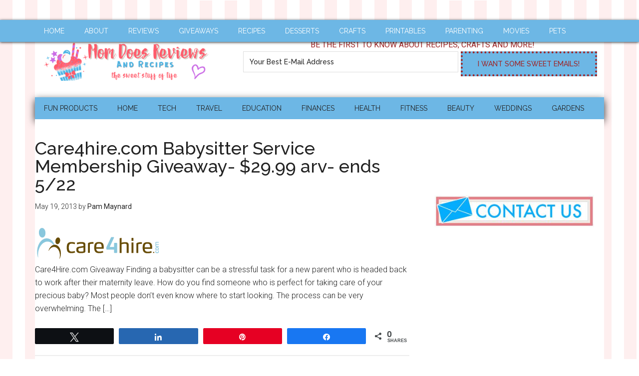

--- FILE ---
content_type: text/html; charset=UTF-8
request_url: https://www.momdoesreviews.com/tag/care4hire/
body_size: 17335
content:
<!DOCTYPE html>
<html lang="en-US">
<head >
<meta charset="UTF-8" />
<meta name="viewport" content="width=device-width, initial-scale=1" />
<script data-no-optimize="1" data-cfasync="false">!function(){"use strict";const t={adt_ei:{identityApiKey:"plainText",source:"url",type:"plaintext",priority:1},adt_eih:{identityApiKey:"sha256",source:"urlh",type:"hashed",priority:2},sh_kit:{identityApiKey:"sha256",source:"urlhck",type:"hashed",priority:3}},e=Object.keys(t);function i(t){return function(t){const e=t.match(/((?=([a-z0-9._!#$%+^&*()[\]<>-]+))\2@[a-z0-9._-]+\.[a-z0-9._-]+)/gi);return e?e[0]:""}(function(t){return t.replace(/\s/g,"")}(t.toLowerCase()))}!async function(){const n=new URL(window.location.href),o=n.searchParams;let a=null;const r=Object.entries(t).sort(([,t],[,e])=>t.priority-e.priority).map(([t])=>t);for(const e of r){const n=o.get(e),r=t[e];if(!n||!r)continue;const c=decodeURIComponent(n),d="plaintext"===r.type&&i(c),s="hashed"===r.type&&c;if(d||s){a={value:c,config:r};break}}if(a){const{value:t,config:e}=a;window.adthrive=window.adthrive||{},window.adthrive.cmd=window.adthrive.cmd||[],window.adthrive.cmd.push(function(){window.adthrive.identityApi({source:e.source,[e.identityApiKey]:t},({success:i,data:n})=>{i?window.adthrive.log("info","Plugin","detectEmails",`Identity API called with ${e.type} email: ${t}`,n):window.adthrive.log("warning","Plugin","detectEmails",`Failed to call Identity API with ${e.type} email: ${t}`,n)})})}!function(t,e){const i=new URL(e);t.forEach(t=>i.searchParams.delete(t)),history.replaceState(null,"",i.toString())}(e,n)}()}();
</script><meta name='robots' content='index, follow, max-image-preview:large, max-snippet:-1, max-video-preview:-1' />

<script data-no-optimize="1" data-cfasync="false">
(function(w, d) {
	w.adthrive = w.adthrive || {};
	w.adthrive.cmd = w.adthrive.cmd || [];
	w.adthrive.plugin = 'adthrive-ads-3.10.0';
	w.adthrive.host = 'ads.adthrive.com';
	w.adthrive.integration = 'plugin';

	var commitParam = (w.adthriveCLS && w.adthriveCLS.bucket !== 'prod' && w.adthriveCLS.branch) ? '&commit=' + w.adthriveCLS.branch : '';

	var s = d.createElement('script');
	s.async = true;
	s.referrerpolicy='no-referrer-when-downgrade';
	s.src = 'https://' + w.adthrive.host + '/sites/5ca3afd086e13e35ac9b2de4/ads.min.js?referrer=' + w.encodeURIComponent(w.location.href) + commitParam + '&cb=' + (Math.floor(Math.random() * 100) + 1) + '';
	var n = d.getElementsByTagName('script')[0];
	n.parentNode.insertBefore(s, n);
})(window, document);
</script>
<link rel="dns-prefetch" href="https://ads.adthrive.com/"><link rel="preconnect" href="https://ads.adthrive.com/"><link rel="preconnect" href="https://ads.adthrive.com/" crossorigin>
<!-- Social Warfare v4.5.6 https://warfareplugins.com - BEGINNING OF OUTPUT -->
<style>
	@font-face {
		font-family: "sw-icon-font";
		src:url("https://www.momdoesreviews.com/wp-content/plugins/social-warfare/assets/fonts/sw-icon-font.eot?ver=4.5.6");
		src:url("https://www.momdoesreviews.com/wp-content/plugins/social-warfare/assets/fonts/sw-icon-font.eot?ver=4.5.6#iefix") format("embedded-opentype"),
		url("https://www.momdoesreviews.com/wp-content/plugins/social-warfare/assets/fonts/sw-icon-font.woff?ver=4.5.6") format("woff"),
		url("https://www.momdoesreviews.com/wp-content/plugins/social-warfare/assets/fonts/sw-icon-font.ttf?ver=4.5.6") format("truetype"),
		url("https://www.momdoesreviews.com/wp-content/plugins/social-warfare/assets/fonts/sw-icon-font.svg?ver=4.5.6#1445203416") format("svg");
		font-weight: normal;
		font-style: normal;
		font-display:block;
	}
</style>
<!-- Social Warfare v4.5.6 https://warfareplugins.com - END OF OUTPUT -->


	<!-- This site is optimized with the Yoast SEO plugin v20.5 - https://yoast.com/wordpress/plugins/seo/ -->
	<title>care4hire Archives - Mom Does Reviews</title>
	<link rel="canonical" href="https://www.momdoesreviews.com/tag/care4hire/" />
	<script type="application/ld+json" class="yoast-schema-graph">{"@context":"https://schema.org","@graph":[{"@type":"CollectionPage","@id":"https://www.momdoesreviews.com/tag/care4hire/","url":"https://www.momdoesreviews.com/tag/care4hire/","name":"care4hire Archives - Mom Does Reviews","isPartOf":{"@id":"https://www.momdoesreviews.com/#website"},"primaryImageOfPage":{"@id":"https://www.momdoesreviews.com/tag/care4hire/#primaryimage"},"image":{"@id":"https://www.momdoesreviews.com/tag/care4hire/#primaryimage"},"thumbnailUrl":"https://www.momdoesreviews.com/wp-content/uploads/2013/05/care4hire.gif","breadcrumb":{"@id":"https://www.momdoesreviews.com/tag/care4hire/#breadcrumb"},"inLanguage":"en-US"},{"@type":"ImageObject","inLanguage":"en-US","@id":"https://www.momdoesreviews.com/tag/care4hire/#primaryimage","url":"https://www.momdoesreviews.com/wp-content/uploads/2013/05/care4hire.gif","contentUrl":"https://www.momdoesreviews.com/wp-content/uploads/2013/05/care4hire.gif","width":250,"height":65},{"@type":"BreadcrumbList","@id":"https://www.momdoesreviews.com/tag/care4hire/#breadcrumb","itemListElement":[{"@type":"ListItem","position":1,"name":"Home","item":"https://www.momdoesreviews.com/"},{"@type":"ListItem","position":2,"name":"care4hire"}]},{"@type":"WebSite","@id":"https://www.momdoesreviews.com/#website","url":"https://www.momdoesreviews.com/","name":"Mom Does Reviews","description":"The Sweet Stuff of Life","potentialAction":[{"@type":"SearchAction","target":{"@type":"EntryPoint","urlTemplate":"https://www.momdoesreviews.com/?s={search_term_string}"},"query-input":"required name=search_term_string"}],"inLanguage":"en-US"}]}</script>
	<!-- / Yoast SEO plugin. -->


<link rel='dns-prefetch' href='//fonts.googleapis.com' />
<link rel='dns-prefetch' href='//s.w.org' />
<link rel="alternate" type="application/rss+xml" title="Mom Does Reviews &raquo; Feed" href="https://www.momdoesreviews.com/feed/" />
<link rel="alternate" type="application/rss+xml" title="Mom Does Reviews &raquo; Comments Feed" href="https://www.momdoesreviews.com/comments/feed/" />
<link rel="alternate" type="application/rss+xml" title="Mom Does Reviews &raquo; care4hire Tag Feed" href="https://www.momdoesreviews.com/tag/care4hire/feed/" />
<script type="text/javascript">
window._wpemojiSettings = {"baseUrl":"https:\/\/s.w.org\/images\/core\/emoji\/14.0.0\/72x72\/","ext":".png","svgUrl":"https:\/\/s.w.org\/images\/core\/emoji\/14.0.0\/svg\/","svgExt":".svg","source":{"concatemoji":"https:\/\/www.momdoesreviews.com\/wp-includes\/js\/wp-emoji-release.min.js?ver=feb65567f8e00206ea76db8ccb47891b"}};
/*! This file is auto-generated */
!function(e,a,t){var n,r,o,i=a.createElement("canvas"),p=i.getContext&&i.getContext("2d");function s(e,t){var a=String.fromCharCode,e=(p.clearRect(0,0,i.width,i.height),p.fillText(a.apply(this,e),0,0),i.toDataURL());return p.clearRect(0,0,i.width,i.height),p.fillText(a.apply(this,t),0,0),e===i.toDataURL()}function c(e){var t=a.createElement("script");t.src=e,t.defer=t.type="text/javascript",a.getElementsByTagName("head")[0].appendChild(t)}for(o=Array("flag","emoji"),t.supports={everything:!0,everythingExceptFlag:!0},r=0;r<o.length;r++)t.supports[o[r]]=function(e){if(!p||!p.fillText)return!1;switch(p.textBaseline="top",p.font="600 32px Arial",e){case"flag":return s([127987,65039,8205,9895,65039],[127987,65039,8203,9895,65039])?!1:!s([55356,56826,55356,56819],[55356,56826,8203,55356,56819])&&!s([55356,57332,56128,56423,56128,56418,56128,56421,56128,56430,56128,56423,56128,56447],[55356,57332,8203,56128,56423,8203,56128,56418,8203,56128,56421,8203,56128,56430,8203,56128,56423,8203,56128,56447]);case"emoji":return!s([129777,127995,8205,129778,127999],[129777,127995,8203,129778,127999])}return!1}(o[r]),t.supports.everything=t.supports.everything&&t.supports[o[r]],"flag"!==o[r]&&(t.supports.everythingExceptFlag=t.supports.everythingExceptFlag&&t.supports[o[r]]);t.supports.everythingExceptFlag=t.supports.everythingExceptFlag&&!t.supports.flag,t.DOMReady=!1,t.readyCallback=function(){t.DOMReady=!0},t.supports.everything||(n=function(){t.readyCallback()},a.addEventListener?(a.addEventListener("DOMContentLoaded",n,!1),e.addEventListener("load",n,!1)):(e.attachEvent("onload",n),a.attachEvent("onreadystatechange",function(){"complete"===a.readyState&&t.readyCallback()})),(e=t.source||{}).concatemoji?c(e.concatemoji):e.wpemoji&&e.twemoji&&(c(e.twemoji),c(e.wpemoji)))}(window,document,window._wpemojiSettings);
</script>
<style type="text/css">
img.wp-smiley,
img.emoji {
	display: inline !important;
	border: none !important;
	box-shadow: none !important;
	height: 1em !important;
	width: 1em !important;
	margin: 0 0.07em !important;
	vertical-align: -0.1em !important;
	background: none !important;
	padding: 0 !important;
}
</style>
	<link rel='stylesheet' id='social-warfare-block-css-css'  href='https://www.momdoesreviews.com/wp-content/plugins/social-warfare/assets/js/post-editor/dist/blocks.style.build.css?ver=feb65567f8e00206ea76db8ccb47891b' type='text/css' media='all' />
<link rel='stylesheet' id='magazine-pro-theme-css'  href='https://www.momdoesreviews.com/wp-content/themes/magazine-pro/style.css?ver=3.0.1' type='text/css' media='all' />
<link rel='stylesheet' id='wp-block-library-css'  href='https://www.momdoesreviews.com/wp-includes/css/dist/block-library/style.min.css?ver=feb65567f8e00206ea76db8ccb47891b' type='text/css' media='all' />
<style id='global-styles-inline-css' type='text/css'>
body{--wp--preset--color--black: #000000;--wp--preset--color--cyan-bluish-gray: #abb8c3;--wp--preset--color--white: #ffffff;--wp--preset--color--pale-pink: #f78da7;--wp--preset--color--vivid-red: #cf2e2e;--wp--preset--color--luminous-vivid-orange: #ff6900;--wp--preset--color--luminous-vivid-amber: #fcb900;--wp--preset--color--light-green-cyan: #7bdcb5;--wp--preset--color--vivid-green-cyan: #00d084;--wp--preset--color--pale-cyan-blue: #8ed1fc;--wp--preset--color--vivid-cyan-blue: #0693e3;--wp--preset--color--vivid-purple: #9b51e0;--wp--preset--gradient--vivid-cyan-blue-to-vivid-purple: linear-gradient(135deg,rgba(6,147,227,1) 0%,rgb(155,81,224) 100%);--wp--preset--gradient--light-green-cyan-to-vivid-green-cyan: linear-gradient(135deg,rgb(122,220,180) 0%,rgb(0,208,130) 100%);--wp--preset--gradient--luminous-vivid-amber-to-luminous-vivid-orange: linear-gradient(135deg,rgba(252,185,0,1) 0%,rgba(255,105,0,1) 100%);--wp--preset--gradient--luminous-vivid-orange-to-vivid-red: linear-gradient(135deg,rgba(255,105,0,1) 0%,rgb(207,46,46) 100%);--wp--preset--gradient--very-light-gray-to-cyan-bluish-gray: linear-gradient(135deg,rgb(238,238,238) 0%,rgb(169,184,195) 100%);--wp--preset--gradient--cool-to-warm-spectrum: linear-gradient(135deg,rgb(74,234,220) 0%,rgb(151,120,209) 20%,rgb(207,42,186) 40%,rgb(238,44,130) 60%,rgb(251,105,98) 80%,rgb(254,248,76) 100%);--wp--preset--gradient--blush-light-purple: linear-gradient(135deg,rgb(255,206,236) 0%,rgb(152,150,240) 100%);--wp--preset--gradient--blush-bordeaux: linear-gradient(135deg,rgb(254,205,165) 0%,rgb(254,45,45) 50%,rgb(107,0,62) 100%);--wp--preset--gradient--luminous-dusk: linear-gradient(135deg,rgb(255,203,112) 0%,rgb(199,81,192) 50%,rgb(65,88,208) 100%);--wp--preset--gradient--pale-ocean: linear-gradient(135deg,rgb(255,245,203) 0%,rgb(182,227,212) 50%,rgb(51,167,181) 100%);--wp--preset--gradient--electric-grass: linear-gradient(135deg,rgb(202,248,128) 0%,rgb(113,206,126) 100%);--wp--preset--gradient--midnight: linear-gradient(135deg,rgb(2,3,129) 0%,rgb(40,116,252) 100%);--wp--preset--duotone--dark-grayscale: url('#wp-duotone-dark-grayscale');--wp--preset--duotone--grayscale: url('#wp-duotone-grayscale');--wp--preset--duotone--purple-yellow: url('#wp-duotone-purple-yellow');--wp--preset--duotone--blue-red: url('#wp-duotone-blue-red');--wp--preset--duotone--midnight: url('#wp-duotone-midnight');--wp--preset--duotone--magenta-yellow: url('#wp-duotone-magenta-yellow');--wp--preset--duotone--purple-green: url('#wp-duotone-purple-green');--wp--preset--duotone--blue-orange: url('#wp-duotone-blue-orange');--wp--preset--font-size--small: 13px;--wp--preset--font-size--medium: 20px;--wp--preset--font-size--large: 36px;--wp--preset--font-size--x-large: 42px;}.has-black-color{color: var(--wp--preset--color--black) !important;}.has-cyan-bluish-gray-color{color: var(--wp--preset--color--cyan-bluish-gray) !important;}.has-white-color{color: var(--wp--preset--color--white) !important;}.has-pale-pink-color{color: var(--wp--preset--color--pale-pink) !important;}.has-vivid-red-color{color: var(--wp--preset--color--vivid-red) !important;}.has-luminous-vivid-orange-color{color: var(--wp--preset--color--luminous-vivid-orange) !important;}.has-luminous-vivid-amber-color{color: var(--wp--preset--color--luminous-vivid-amber) !important;}.has-light-green-cyan-color{color: var(--wp--preset--color--light-green-cyan) !important;}.has-vivid-green-cyan-color{color: var(--wp--preset--color--vivid-green-cyan) !important;}.has-pale-cyan-blue-color{color: var(--wp--preset--color--pale-cyan-blue) !important;}.has-vivid-cyan-blue-color{color: var(--wp--preset--color--vivid-cyan-blue) !important;}.has-vivid-purple-color{color: var(--wp--preset--color--vivid-purple) !important;}.has-black-background-color{background-color: var(--wp--preset--color--black) !important;}.has-cyan-bluish-gray-background-color{background-color: var(--wp--preset--color--cyan-bluish-gray) !important;}.has-white-background-color{background-color: var(--wp--preset--color--white) !important;}.has-pale-pink-background-color{background-color: var(--wp--preset--color--pale-pink) !important;}.has-vivid-red-background-color{background-color: var(--wp--preset--color--vivid-red) !important;}.has-luminous-vivid-orange-background-color{background-color: var(--wp--preset--color--luminous-vivid-orange) !important;}.has-luminous-vivid-amber-background-color{background-color: var(--wp--preset--color--luminous-vivid-amber) !important;}.has-light-green-cyan-background-color{background-color: var(--wp--preset--color--light-green-cyan) !important;}.has-vivid-green-cyan-background-color{background-color: var(--wp--preset--color--vivid-green-cyan) !important;}.has-pale-cyan-blue-background-color{background-color: var(--wp--preset--color--pale-cyan-blue) !important;}.has-vivid-cyan-blue-background-color{background-color: var(--wp--preset--color--vivid-cyan-blue) !important;}.has-vivid-purple-background-color{background-color: var(--wp--preset--color--vivid-purple) !important;}.has-black-border-color{border-color: var(--wp--preset--color--black) !important;}.has-cyan-bluish-gray-border-color{border-color: var(--wp--preset--color--cyan-bluish-gray) !important;}.has-white-border-color{border-color: var(--wp--preset--color--white) !important;}.has-pale-pink-border-color{border-color: var(--wp--preset--color--pale-pink) !important;}.has-vivid-red-border-color{border-color: var(--wp--preset--color--vivid-red) !important;}.has-luminous-vivid-orange-border-color{border-color: var(--wp--preset--color--luminous-vivid-orange) !important;}.has-luminous-vivid-amber-border-color{border-color: var(--wp--preset--color--luminous-vivid-amber) !important;}.has-light-green-cyan-border-color{border-color: var(--wp--preset--color--light-green-cyan) !important;}.has-vivid-green-cyan-border-color{border-color: var(--wp--preset--color--vivid-green-cyan) !important;}.has-pale-cyan-blue-border-color{border-color: var(--wp--preset--color--pale-cyan-blue) !important;}.has-vivid-cyan-blue-border-color{border-color: var(--wp--preset--color--vivid-cyan-blue) !important;}.has-vivid-purple-border-color{border-color: var(--wp--preset--color--vivid-purple) !important;}.has-vivid-cyan-blue-to-vivid-purple-gradient-background{background: var(--wp--preset--gradient--vivid-cyan-blue-to-vivid-purple) !important;}.has-light-green-cyan-to-vivid-green-cyan-gradient-background{background: var(--wp--preset--gradient--light-green-cyan-to-vivid-green-cyan) !important;}.has-luminous-vivid-amber-to-luminous-vivid-orange-gradient-background{background: var(--wp--preset--gradient--luminous-vivid-amber-to-luminous-vivid-orange) !important;}.has-luminous-vivid-orange-to-vivid-red-gradient-background{background: var(--wp--preset--gradient--luminous-vivid-orange-to-vivid-red) !important;}.has-very-light-gray-to-cyan-bluish-gray-gradient-background{background: var(--wp--preset--gradient--very-light-gray-to-cyan-bluish-gray) !important;}.has-cool-to-warm-spectrum-gradient-background{background: var(--wp--preset--gradient--cool-to-warm-spectrum) !important;}.has-blush-light-purple-gradient-background{background: var(--wp--preset--gradient--blush-light-purple) !important;}.has-blush-bordeaux-gradient-background{background: var(--wp--preset--gradient--blush-bordeaux) !important;}.has-luminous-dusk-gradient-background{background: var(--wp--preset--gradient--luminous-dusk) !important;}.has-pale-ocean-gradient-background{background: var(--wp--preset--gradient--pale-ocean) !important;}.has-electric-grass-gradient-background{background: var(--wp--preset--gradient--electric-grass) !important;}.has-midnight-gradient-background{background: var(--wp--preset--gradient--midnight) !important;}.has-small-font-size{font-size: var(--wp--preset--font-size--small) !important;}.has-medium-font-size{font-size: var(--wp--preset--font-size--medium) !important;}.has-large-font-size{font-size: var(--wp--preset--font-size--large) !important;}.has-x-large-font-size{font-size: var(--wp--preset--font-size--x-large) !important;}
</style>
<link rel='stylesheet' id='social_warfare-css'  href='https://www.momdoesreviews.com/wp-content/plugins/social-warfare/assets/css/style.min.css?ver=4.5.6' type='text/css' media='all' />
<link rel='stylesheet' id='google-fonts-css'  href='//fonts.googleapis.com/css?family=Roboto%3A300%2C400%7CRaleway%3A400%2C500%2C900&#038;ver=3.0.1' type='text/css' media='all' />
<!--n2css--><!--n2js--><script type='text/javascript' src='https://www.momdoesreviews.com/wp-includes/js/jquery/jquery.min.js?ver=3.6.0' id='jquery-core-js'></script>
<script type='text/javascript' src='https://www.momdoesreviews.com/wp-includes/js/jquery/jquery-migrate.min.js?ver=3.3.2' id='jquery-migrate-js'></script>
<script type='text/javascript' src='https://www.momdoesreviews.com/wp-content/themes/magazine-pro/js/entry-date.js?ver=1.0.0' id='magazine-entry-date-js'></script>
<script type='text/javascript' src='https://www.momdoesreviews.com/wp-content/themes/magazine-pro/js/responsive-menu.js?ver=1.0.0' id='magazine-responsive-menu-js'></script>
<link rel="https://api.w.org/" href="https://www.momdoesreviews.com/wp-json/" /><link rel="alternate" type="application/json" href="https://www.momdoesreviews.com/wp-json/wp/v2/tags/2947" /><link rel="EditURI" type="application/rsd+xml" title="RSD" href="https://www.momdoesreviews.com/xmlrpc.php?rsd" />
<link rel="wlwmanifest" type="application/wlwmanifest+xml" href="https://www.momdoesreviews.com/wp-includes/wlwmanifest.xml" /> 

		<style>
			:root {
				--mv-create-radius: 0;
			}
		</style>
		

<!-- [slickstream] [[[ START Slickstream Output ]]] -->
<script>console.info(`[slickstream] Page Generated at: 1/28/2026, 1:01:25 AM EST`);</script>
<script>console.info(`[slickstream] Current timestamp: ${(new Date).toLocaleString('en-US', { timeZone: 'America/New_York' })} EST`);</script>
<!-- [slickstream] Page Boot Data: -->
<script class='slickstream-script'>
(function() {
    "slickstream";
    const win = window;
    win.$slickBoot = win.$slickBoot || {};
    win.$slickBoot.d = {"bestBy":1769581233432,"epoch":1687621175242,"siteCode":"QALCD037","services":{"engagementCacheableApiDomain":"https:\/\/c01f.app-sx.slickstream.com\/","engagementNonCacheableApiDomain":"https:\/\/c01b.app-sx.slickstream.com\/","engagementResourcesDomain":"https:\/\/c01f.app-sx.slickstream.com\/","storyCacheableApiDomain":"https:\/\/stories-sx.slickstream.com\/","storyNonCacheableApiDomain":"https:\/\/stories-sx.slickstream.com\/","storyResourcesDomain":"https:\/\/stories-sx.slickstream.com\/","websocketUri":"wss:\/\/c01b-wss.app-sx.slickstream.com\/socket?site=QALCD037"},"bootUrl":"https:\/\/c.slickstream.com\/app\/3.0.0\/boot-loader.js","appUrl":"https:\/\/c.slickstream.com\/app\/3.0.0\/app.js","adminUrl":"","allowList":["momdoesreviews.com"],"abTests":[],"wpPluginTtl":3600,"v2":{"phone":{"placeholders":[],"bootTriggerTimeout":250,"bestBy":1769581233432,"epoch":1687621175242,"siteCode":"QALCD037","services":{"engagementCacheableApiDomain":"https:\/\/c01f.app-sx.slickstream.com\/","engagementNonCacheableApiDomain":"https:\/\/c01b.app-sx.slickstream.com\/","engagementResourcesDomain":"https:\/\/c01f.app-sx.slickstream.com\/","storyCacheableApiDomain":"https:\/\/stories-sx.slickstream.com\/","storyNonCacheableApiDomain":"https:\/\/stories-sx.slickstream.com\/","storyResourcesDomain":"https:\/\/stories-sx.slickstream.com\/","websocketUri":"wss:\/\/c01b-wss.app-sx.slickstream.com\/socket?site=QALCD037"},"bootUrl":"https:\/\/c.slickstream.com\/app\/3.0.0\/boot-loader.js","appUrl":"https:\/\/c.slickstream.com\/app\/3.0.0\/app.js","adminUrl":"","allowList":["momdoesreviews.com"],"abTests":[],"wpPluginTtl":3600},"tablet":{"placeholders":[],"bootTriggerTimeout":250,"bestBy":1769581233432,"epoch":1687621175242,"siteCode":"QALCD037","services":{"engagementCacheableApiDomain":"https:\/\/c01f.app-sx.slickstream.com\/","engagementNonCacheableApiDomain":"https:\/\/c01b.app-sx.slickstream.com\/","engagementResourcesDomain":"https:\/\/c01f.app-sx.slickstream.com\/","storyCacheableApiDomain":"https:\/\/stories-sx.slickstream.com\/","storyNonCacheableApiDomain":"https:\/\/stories-sx.slickstream.com\/","storyResourcesDomain":"https:\/\/stories-sx.slickstream.com\/","websocketUri":"wss:\/\/c01b-wss.app-sx.slickstream.com\/socket?site=QALCD037"},"bootUrl":"https:\/\/c.slickstream.com\/app\/3.0.0\/boot-loader.js","appUrl":"https:\/\/c.slickstream.com\/app\/3.0.0\/app.js","adminUrl":"","allowList":["momdoesreviews.com"],"abTests":[],"wpPluginTtl":3600},"desktop":{"placeholders":[],"bootTriggerTimeout":250,"bestBy":1769581233432,"epoch":1687621175242,"siteCode":"QALCD037","services":{"engagementCacheableApiDomain":"https:\/\/c01f.app-sx.slickstream.com\/","engagementNonCacheableApiDomain":"https:\/\/c01b.app-sx.slickstream.com\/","engagementResourcesDomain":"https:\/\/c01f.app-sx.slickstream.com\/","storyCacheableApiDomain":"https:\/\/stories-sx.slickstream.com\/","storyNonCacheableApiDomain":"https:\/\/stories-sx.slickstream.com\/","storyResourcesDomain":"https:\/\/stories-sx.slickstream.com\/","websocketUri":"wss:\/\/c01b-wss.app-sx.slickstream.com\/socket?site=QALCD037"},"bootUrl":"https:\/\/c.slickstream.com\/app\/3.0.0\/boot-loader.js","appUrl":"https:\/\/c.slickstream.com\/app\/3.0.0\/app.js","adminUrl":"","allowList":["momdoesreviews.com"],"abTests":[],"wpPluginTtl":3600},"unknown":{"placeholders":[],"bootTriggerTimeout":250,"bestBy":1769581233432,"epoch":1687621175242,"siteCode":"QALCD037","services":{"engagementCacheableApiDomain":"https:\/\/c01f.app-sx.slickstream.com\/","engagementNonCacheableApiDomain":"https:\/\/c01b.app-sx.slickstream.com\/","engagementResourcesDomain":"https:\/\/c01f.app-sx.slickstream.com\/","storyCacheableApiDomain":"https:\/\/stories-sx.slickstream.com\/","storyNonCacheableApiDomain":"https:\/\/stories-sx.slickstream.com\/","storyResourcesDomain":"https:\/\/stories-sx.slickstream.com\/","websocketUri":"wss:\/\/c01b-wss.app-sx.slickstream.com\/socket?site=QALCD037"},"bootUrl":"https:\/\/c.slickstream.com\/app\/3.0.0\/boot-loader.js","appUrl":"https:\/\/c.slickstream.com\/app\/3.0.0\/app.js","adminUrl":"","allowList":["momdoesreviews.com"],"abTests":[],"wpPluginTtl":3600}}};
    win.$slickBoot.rt = 'https://app.slickstream.com';
    win.$slickBoot.s = 'plugin';
    win.$slickBoot._bd = performance.now();
})();
</script>
<!-- [slickstream] END Page Boot Data -->
<!-- [slickstream] Embed Code -->
<script id="slick-embed-code-script" class='slickstream-script'>
"use strict";(async function(t,e){var o;if(location.search.includes("no-slick")){console.log("[Slickstream] Found `no-slick` in location.search; exiting....");return}const n="3.0.0";function i(){return performance.now()}function s(t,e="GET"){return new Request(t,{cache:"no-store",method:e})}function c(t){const e=document.createElement("script");e.className="slickstream-script";e.src=t;document.head.appendChild(e)}function a(t){return t==="ask"||t==="not-required"||t==="na"?t:"na"}async function r(t,e){let o=0;try{if(!("caches"in self))return{};const n=await caches.open("slickstream-code");if(!n)return{};let s=await n.match(t);if(!s){o=i();console.info(`[Slickstream] Adding item to browser cache: ${t.url}`);await n.add(t);s=await n.match(t)}if(!s||!s.ok){if(s){await n.delete(t)}return{}}const c=s.headers.get("x-slickstream-consent");if(!c){console.info("[Slickstream] No x-slickstream-consent header found in cached response")}return{t:o,d:e?await s.blob():await s.json(),c:a(c)}}catch(t){console.log(t);return{}}}async function l(o=false){let c;let l=Object.assign(Object.assign({},window.$slickBoot||{}),{_es:i(),rt:t,ev:n,l:r});const d=t.startsWith("https://")?"":"https://";const u=`${d}${t}/d/page-boot-data?site=${e}&url=${encodeURIComponent(location.href.split("#")[0])}`;const f=s(u);if(o){const{t:t,d:e,c:o}=await r(f);if(e&&e.bestBy>=Date.now()){c=e;if(t){l._bd=t}if(o){l.c=a(o)}}}if(!c){l._bd=i();const t=await fetch(f);const e=t.headers.get("x-slickstream-consent");l.c=a(e);try{c=await t.json()}catch(t){console.error(`[Slickstream] Error parsing page-boot-data from ${f.url}: ${(t===null||t===void 0?void 0:t.message)||""}`,t);return null}}if(c){l=Object.assign(Object.assign({},l),{d:c,s:"embed"})}return l}let d=(o=window.$slickBoot)!==null&&o!==void 0?o:{};if(!(d===null||d===void 0?void 0:d.d)||d.d.bestBy<Date.now()){const t=(d===null||d===void 0?void 0:d.consentStatus)||"denied";const e=t!=="denied";const o=await l(e);if(o){window.$slickBoot=d=o}}if(!(d===null||d===void 0?void 0:d.d)){console.error("[Slickstream] Boot failed; boot data not found after fetching");return}let u=d===null||d===void 0?void 0:d.d.bootUrl;if(!u){console.error("[Slickstream] Bootloader URL not found in boot data");return}let f;let w;if((d===null||d===void 0?void 0:d.consentStatus)&&d.consentStatus!=="denied"){const t=await r(s(u),true);f=t.t;w=t.d}else{f=i();const t=await fetch(s(u));w=await t.blob()}if(w){d.bo=u=URL.createObjectURL(w);if(f){d._bf=f}}else{d._bf=i()}window.$slickBoot=d;document.dispatchEvent(new CustomEvent("slick-boot-ready"));c(u)})("https://app.slickstream.com","QALCD037");
</script>
<!-- [slickstream] END Embed Code -->
<!-- [slickstream] Page Metadata: -->
<meta property='slick:wpversion' content='3.0.1' />
<meta property="slick:wppostid" content="18766" />
<meta property="slick:featured_image" content="https://www.momdoesreviews.com/wp-content/uploads/2013/05/care4hire.gif" />
<meta property="slick:group" content="tag" />
<meta property="slick:tag" content="care4hire:care4hire" />
<script type="application/x-slickstream+json">{"@context":"https://slickstream.com","@graph":[{"@type":"Plugin","version":"3.0.1"},{"@type":"Site","name":"Mom Does Reviews","url":"https://www.momdoesreviews.com","description":"The Sweet Stuff of Life","atomUrl":"https://www.momdoesreviews.com/feed/atom/","rtl":false},{"@type":"WebPage","@id":18766,"isFront":false,"isHome":false,"isCategory":false,"isTag":true,"isSingular":false,"date":"2013-05-19T19:45:40-04:00","modified":"2013-05-23T06:42:53-04:00","title":"Care4hire.com Babysitter Service Membership Giveaway- $29.99 arv- ends 5/22","pageType":"tag","postType":"post","featured_image":"https://www.momdoesreviews.com/wp-content/uploads/2013/05/care4hire.gif","author":"Pam Maynard","tag":{"@id":2947,"slug":"care4hire","name":"care4hire"}}]}</script>
<!-- [slickstream] END Page Metadata -->
<!-- [slickstream] WP-Rocket Detection -->
<script id="slick-wp-rocket-detect-script" class='slickstream-script'>
(function() {
    const slickScripts = document.querySelectorAll('script.slickstream-script[type=rocketlazyloadscript]');
    const extScripts = document.querySelectorAll('script[type=rocketlazyloadscript][src*="app.slickstream.com"]');
    if (slickScripts.length > 0 || extScripts.length > 0) {
        console.warn('[slickstream]' + ['Slickstream scripts. This ',
        'may cause undesirable behavior, ', 'such as increased CLS scores.',' WP-Rocket is deferring one or more '].sort().join(''));
    }
})();
</script><!-- [slickstream] END WP-Rocket Detection -->
<!-- [slickstream] [[[ END Slickstream Output ]]] -->


<link rel="icon" href="https://momdoesreviews.com/wp-content/uploads/2015/01/MDR-Favicon.ico" />
<!-- Global site tag (gtag.js) - Google Analytics -->
<script async src="https://www.googletagmanager.com/gtag/js?id=UA-21679033-2"></script>
<script>
 window.dataLayer = window.dataLayer || [];
 function gtag(){dataLayer.push(arguments);}
 gtag('js', new Date());

 gtag('config', 'UA-21679033-2');
</script><style type="text/css">.site-title a { background: url(https://www.momdoesreviews.com/wp-content/uploads/2021/01/cropped-mdr-logo-2-lower.png) no-repeat !important; }</style>
<style type="text/css">
</style>
</head>
<body data-rsssl=1 class="archive tag tag-care4hire tag-2947 custom-header header-image content-sidebar genesis-breadcrumbs-hidden genesis-footer-widgets-hidden primary-nav"><svg xmlns="http://www.w3.org/2000/svg" viewBox="0 0 0 0" width="0" height="0" focusable="false" role="none" style="visibility: hidden; position: absolute; left: -9999px; overflow: hidden;" ><defs><filter id="wp-duotone-dark-grayscale"><feColorMatrix color-interpolation-filters="sRGB" type="matrix" values=" .299 .587 .114 0 0 .299 .587 .114 0 0 .299 .587 .114 0 0 .299 .587 .114 0 0 " /><feComponentTransfer color-interpolation-filters="sRGB" ><feFuncR type="table" tableValues="0 0.49803921568627" /><feFuncG type="table" tableValues="0 0.49803921568627" /><feFuncB type="table" tableValues="0 0.49803921568627" /><feFuncA type="table" tableValues="1 1" /></feComponentTransfer><feComposite in2="SourceGraphic" operator="in" /></filter></defs></svg><svg xmlns="http://www.w3.org/2000/svg" viewBox="0 0 0 0" width="0" height="0" focusable="false" role="none" style="visibility: hidden; position: absolute; left: -9999px; overflow: hidden;" ><defs><filter id="wp-duotone-grayscale"><feColorMatrix color-interpolation-filters="sRGB" type="matrix" values=" .299 .587 .114 0 0 .299 .587 .114 0 0 .299 .587 .114 0 0 .299 .587 .114 0 0 " /><feComponentTransfer color-interpolation-filters="sRGB" ><feFuncR type="table" tableValues="0 1" /><feFuncG type="table" tableValues="0 1" /><feFuncB type="table" tableValues="0 1" /><feFuncA type="table" tableValues="1 1" /></feComponentTransfer><feComposite in2="SourceGraphic" operator="in" /></filter></defs></svg><svg xmlns="http://www.w3.org/2000/svg" viewBox="0 0 0 0" width="0" height="0" focusable="false" role="none" style="visibility: hidden; position: absolute; left: -9999px; overflow: hidden;" ><defs><filter id="wp-duotone-purple-yellow"><feColorMatrix color-interpolation-filters="sRGB" type="matrix" values=" .299 .587 .114 0 0 .299 .587 .114 0 0 .299 .587 .114 0 0 .299 .587 .114 0 0 " /><feComponentTransfer color-interpolation-filters="sRGB" ><feFuncR type="table" tableValues="0.54901960784314 0.98823529411765" /><feFuncG type="table" tableValues="0 1" /><feFuncB type="table" tableValues="0.71764705882353 0.25490196078431" /><feFuncA type="table" tableValues="1 1" /></feComponentTransfer><feComposite in2="SourceGraphic" operator="in" /></filter></defs></svg><svg xmlns="http://www.w3.org/2000/svg" viewBox="0 0 0 0" width="0" height="0" focusable="false" role="none" style="visibility: hidden; position: absolute; left: -9999px; overflow: hidden;" ><defs><filter id="wp-duotone-blue-red"><feColorMatrix color-interpolation-filters="sRGB" type="matrix" values=" .299 .587 .114 0 0 .299 .587 .114 0 0 .299 .587 .114 0 0 .299 .587 .114 0 0 " /><feComponentTransfer color-interpolation-filters="sRGB" ><feFuncR type="table" tableValues="0 1" /><feFuncG type="table" tableValues="0 0.27843137254902" /><feFuncB type="table" tableValues="0.5921568627451 0.27843137254902" /><feFuncA type="table" tableValues="1 1" /></feComponentTransfer><feComposite in2="SourceGraphic" operator="in" /></filter></defs></svg><svg xmlns="http://www.w3.org/2000/svg" viewBox="0 0 0 0" width="0" height="0" focusable="false" role="none" style="visibility: hidden; position: absolute; left: -9999px; overflow: hidden;" ><defs><filter id="wp-duotone-midnight"><feColorMatrix color-interpolation-filters="sRGB" type="matrix" values=" .299 .587 .114 0 0 .299 .587 .114 0 0 .299 .587 .114 0 0 .299 .587 .114 0 0 " /><feComponentTransfer color-interpolation-filters="sRGB" ><feFuncR type="table" tableValues="0 0" /><feFuncG type="table" tableValues="0 0.64705882352941" /><feFuncB type="table" tableValues="0 1" /><feFuncA type="table" tableValues="1 1" /></feComponentTransfer><feComposite in2="SourceGraphic" operator="in" /></filter></defs></svg><svg xmlns="http://www.w3.org/2000/svg" viewBox="0 0 0 0" width="0" height="0" focusable="false" role="none" style="visibility: hidden; position: absolute; left: -9999px; overflow: hidden;" ><defs><filter id="wp-duotone-magenta-yellow"><feColorMatrix color-interpolation-filters="sRGB" type="matrix" values=" .299 .587 .114 0 0 .299 .587 .114 0 0 .299 .587 .114 0 0 .299 .587 .114 0 0 " /><feComponentTransfer color-interpolation-filters="sRGB" ><feFuncR type="table" tableValues="0.78039215686275 1" /><feFuncG type="table" tableValues="0 0.94901960784314" /><feFuncB type="table" tableValues="0.35294117647059 0.47058823529412" /><feFuncA type="table" tableValues="1 1" /></feComponentTransfer><feComposite in2="SourceGraphic" operator="in" /></filter></defs></svg><svg xmlns="http://www.w3.org/2000/svg" viewBox="0 0 0 0" width="0" height="0" focusable="false" role="none" style="visibility: hidden; position: absolute; left: -9999px; overflow: hidden;" ><defs><filter id="wp-duotone-purple-green"><feColorMatrix color-interpolation-filters="sRGB" type="matrix" values=" .299 .587 .114 0 0 .299 .587 .114 0 0 .299 .587 .114 0 0 .299 .587 .114 0 0 " /><feComponentTransfer color-interpolation-filters="sRGB" ><feFuncR type="table" tableValues="0.65098039215686 0.40392156862745" /><feFuncG type="table" tableValues="0 1" /><feFuncB type="table" tableValues="0.44705882352941 0.4" /><feFuncA type="table" tableValues="1 1" /></feComponentTransfer><feComposite in2="SourceGraphic" operator="in" /></filter></defs></svg><svg xmlns="http://www.w3.org/2000/svg" viewBox="0 0 0 0" width="0" height="0" focusable="false" role="none" style="visibility: hidden; position: absolute; left: -9999px; overflow: hidden;" ><defs><filter id="wp-duotone-blue-orange"><feColorMatrix color-interpolation-filters="sRGB" type="matrix" values=" .299 .587 .114 0 0 .299 .587 .114 0 0 .299 .587 .114 0 0 .299 .587 .114 0 0 " /><feComponentTransfer color-interpolation-filters="sRGB" ><feFuncR type="table" tableValues="0.098039215686275 1" /><feFuncG type="table" tableValues="0 0.66274509803922" /><feFuncB type="table" tableValues="0.84705882352941 0.41960784313725" /><feFuncA type="table" tableValues="1 1" /></feComponentTransfer><feComposite in2="SourceGraphic" operator="in" /></filter></defs></svg><div class="site-container"><nav class="nav-primary" aria-label="Main"><div class="wrap"><ul id="menu-top-with-search" class="menu genesis-nav-menu menu-primary"><li id="menu-item-38924" class="menu-item menu-item-type-custom menu-item-object-custom menu-item-38924"><a href="https://momdoesreviews.com"><span >Home</span></a></li>
<li id="menu-item-38925" class="menu-item menu-item-type-post_type menu-item-object-page menu-item-has-children menu-item-38925"><a href="https://www.momdoesreviews.com/about-me/"><span >About</span></a>
<ul class="sub-menu">
	<li id="menu-item-38928" class="menu-item menu-item-type-post_type menu-item-object-page menu-item-38928"><a href="https://www.momdoesreviews.com/media-kit/"><span >Media Kit and Gift Guides</span></a></li>
	<li id="menu-item-123660" class="menu-item menu-item-type-post_type menu-item-object-page menu-item-123660"><a href="https://www.momdoesreviews.com/privacy-policy/"><span >Privacy Policy</span></a></li>
	<li id="menu-item-38930" class="menu-item menu-item-type-post_type menu-item-object-page menu-item-38930"><a href="https://www.momdoesreviews.com/affiliates-ambassadors/"><span >Affiliates &#038; Ambassadors</span></a></li>
</ul>
</li>
<li id="menu-item-49481" class="menu-item menu-item-type-taxonomy menu-item-object-category menu-item-49481"><a title="review" href="https://www.momdoesreviews.com/category/review/"><span >Reviews</span></a></li>
<li id="menu-item-129603" class="menu-item menu-item-type-taxonomy menu-item-object-category menu-item-129603"><a title="Giveaways" href="https://www.momdoesreviews.com/category/giveaway/"><span >Giveaways</span></a></li>
<li id="menu-item-49483" class="menu-item menu-item-type-taxonomy menu-item-object-category menu-item-49483"><a title="Recipes &#038; Food" href="https://www.momdoesreviews.com/category/food-2/"><span >Recipes</span></a></li>
<li id="menu-item-108058" class="menu-item menu-item-type-taxonomy menu-item-object-category menu-item-108058"><a href="https://www.momdoesreviews.com/category/desserts/"><span >Desserts</span></a></li>
<li id="menu-item-81619" class="menu-item menu-item-type-taxonomy menu-item-object-category menu-item-81619"><a href="https://www.momdoesreviews.com/category/crafts/"><span >Crafts</span></a></li>
<li id="menu-item-150036" class="menu-item menu-item-type-taxonomy menu-item-object-category menu-item-150036"><a href="https://www.momdoesreviews.com/category/printables/"><span >Printables</span></a></li>
<li id="menu-item-150037" class="menu-item menu-item-type-taxonomy menu-item-object-category menu-item-150037"><a href="https://www.momdoesreviews.com/category/parenting/"><span >Parenting</span></a></li>
<li id="menu-item-150038" class="menu-item menu-item-type-taxonomy menu-item-object-category menu-item-150038"><a href="https://www.momdoesreviews.com/category/entertainment/"><span >Movies</span></a></li>
<li id="menu-item-151925" class="menu-item menu-item-type-taxonomy menu-item-object-category menu-item-151925"><a href="https://www.momdoesreviews.com/category/pets/"><span >Pets</span></a></li>
</ul></div></nav><header class="site-header"><div class="wrap"><div class="title-area"><p class="site-title"><a href="https://www.momdoesreviews.com/">Mom Does Reviews</a></p><p class="site-description">The Sweet Stuff of Life</p></div><div class="widget-area header-widget-area"><section id="enews-ext-2" class="widget enews-widget"><div class="widget-wrap"><div class="enews enews-1-field"><p>Be the first to know about Recipes, crafts and more!</p>
			<form id="subscribeenews-ext-2" class="enews-form" action="https://follow.it/momdoesreviews?action=followPub" method="post"
				 target="_blank" 				name="enews-ext-2"
			>
												<input type="email" value="" id="subbox" class="enews-email" aria-label="Your Best E-Mail Address" placeholder="Your Best E-Mail Address" name="Email"
																																			required="required" />
								<input type="submit" value="I want some Sweet Emails!" id="subbutton" class="enews-submit" />
			</form>
		</div></div></section>
</div></div></header><nav class="nav-secondary" aria-label="Secondary"><div class="wrap"><ul id="menu-custom" class="menu genesis-nav-menu menu-secondary"><li id="menu-item-90565" class="menu-item menu-item-type-taxonomy menu-item-object-category menu-item-90565"><a href="https://www.momdoesreviews.com/category/products-we-love/"><span >Fun Products</span></a></li>
<li id="menu-item-23454" class="menu-item menu-item-type-taxonomy menu-item-object-category menu-item-23454"><a title="Home" href="https://www.momdoesreviews.com/category/home-and-living/"><span >Home</span></a></li>
<li id="menu-item-49486" class="menu-item menu-item-type-taxonomy menu-item-object-category menu-item-has-children menu-item-49486"><a href="https://www.momdoesreviews.com/category/technology-2/"><span >Tech</span></a>
<ul class="sub-menu">
	<li id="menu-item-43450" class="menu-item menu-item-type-taxonomy menu-item-object-category menu-item-43450"><a title="Apps" href="https://www.momdoesreviews.com/category/apps-and-games/"><span >App Reviews</span></a></li>
</ul>
</li>
<li id="menu-item-59444" class="menu-item menu-item-type-taxonomy menu-item-object-category menu-item-59444"><a href="https://www.momdoesreviews.com/category/travel/"><span >Travel</span></a></li>
<li id="menu-item-59440" class="menu-item menu-item-type-taxonomy menu-item-object-category menu-item-59440"><a href="https://www.momdoesreviews.com/category/education/"><span >Education</span></a></li>
<li id="menu-item-59441" class="menu-item menu-item-type-taxonomy menu-item-object-category menu-item-59441"><a href="https://www.momdoesreviews.com/category/finances/"><span >Finances</span></a></li>
<li id="menu-item-43455" class="menu-item menu-item-type-taxonomy menu-item-object-category menu-item-43455"><a href="https://www.momdoesreviews.com/category/health/"><span >Health</span></a></li>
<li id="menu-item-170470" class="menu-item menu-item-type-taxonomy menu-item-object-category menu-item-170470"><a href="https://www.momdoesreviews.com/category/fitness/"><span >Fitness</span></a></li>
<li id="menu-item-1981" class="menu-item menu-item-type-taxonomy menu-item-object-category menu-item-has-children menu-item-1981"><a href="https://www.momdoesreviews.com/category/beauty/"><span >Beauty</span></a>
<ul class="sub-menu">
	<li id="menu-item-1979" class="menu-item menu-item-type-taxonomy menu-item-object-category menu-item-1979"><a href="https://www.momdoesreviews.com/category/fashion/"><span >Fashion</span></a></li>
</ul>
</li>
<li id="menu-item-59445" class="menu-item menu-item-type-taxonomy menu-item-object-category menu-item-59445"><a href="https://www.momdoesreviews.com/category/weddings/"><span >Weddings</span></a></li>
<li id="menu-item-205896" class="menu-item menu-item-type-taxonomy menu-item-object-category menu-item-205896"><a href="https://www.momdoesreviews.com/category/gardening/"><span >Gardens</span></a></li>
</ul></div></nav><div class="site-inner"><div class="content-sidebar-wrap"><main class="content"><article class="post-18766 post type-post status-publish format-standard has-post-thumbnail category-winners tag-care4hire entry" aria-label="Care4hire.com Babysitter Service Membership Giveaway- $29.99 arv- ends 5/22"><header class="entry-header"><h2 class="entry-title"><a class="entry-title-link" rel="bookmark" href="https://www.momdoesreviews.com/2013/05/19/care4hire-com-babysitter-service-membership-giveaway-29-99-arv-ends-522/">Care4hire.com Babysitter Service Membership Giveaway- $29.99 arv- ends 5/22</a></h2>
<p class="entry-meta"><time class="entry-time">May 19, 2013</time> by <span class="entry-author"><a href="https://www.momdoesreviews.com/author/pmaynard/" class="entry-author-link" rel="author"><span class="entry-author-name">Pam Maynard</span></a></span>  </p></header><div class="entry-content"><a class="entry-image-link" href="https://www.momdoesreviews.com/2013/05/19/care4hire-com-babysitter-service-membership-giveaway-29-99-arv-ends-522/" aria-hidden="true" tabindex="-1"><img width="250" height="65" src="https://www.momdoesreviews.com/wp-content/uploads/2013/05/care4hire.gif" class=" post-image entry-image" alt="" loading="lazy" /></a><p>Care4Hire.com Giveaway Finding a babysitter can be a stressful task for a new parent who is headed back to work after their maternity leave. How do you find someone who is perfect for taking care of your precious baby? Most people don&#8217;t even know where to start looking. The process can be very overwhelming. The [&hellip;]</p>
<div class="swp_social_panel swp_horizontal_panel swp_flat_fresh  swp_default_full_color swp_individual_full_color swp_other_full_color scale-100  scale-" data-min-width="1100" data-float-color="#ffffff" data-float="none" data-float-mobile="none" data-transition="slide" data-post-id="18766" ><div class="nc_tweetContainer swp_share_button swp_twitter" data-network="twitter"><a class="nc_tweet swp_share_link" rel="nofollow noreferrer noopener" target="_blank" href="https://twitter.com/intent/tweet?text=Care4hire.com+Babysitter+Service+Membership+Giveaway-+%2429.99+arv-+ends+5%2F22&url=https%3A%2F%2Fwww.momdoesreviews.com%2F2013%2F05%2F19%2Fcare4hire-com-babysitter-service-membership-giveaway-29-99-arv-ends-522%2F" data-link="https://twitter.com/intent/tweet?text=Care4hire.com+Babysitter+Service+Membership+Giveaway-+%2429.99+arv-+ends+5%2F22&url=https%3A%2F%2Fwww.momdoesreviews.com%2F2013%2F05%2F19%2Fcare4hire-com-babysitter-service-membership-giveaway-29-99-arv-ends-522%2F"><span class="swp_count swp_hide"><span class="iconFiller"><span class="spaceManWilly"><i class="sw swp_twitter_icon"></i><span class="swp_share">Tweet</span></span></span></span></a></div><div class="nc_tweetContainer swp_share_button swp_linkedin" data-network="linkedin"><a class="nc_tweet swp_share_link" rel="nofollow noreferrer noopener" target="_blank" href="https://www.linkedin.com/cws/share?url=https%3A%2F%2Fwww.momdoesreviews.com%2F2013%2F05%2F19%2Fcare4hire-com-babysitter-service-membership-giveaway-29-99-arv-ends-522%2F" data-link="https://www.linkedin.com/cws/share?url=https%3A%2F%2Fwww.momdoesreviews.com%2F2013%2F05%2F19%2Fcare4hire-com-babysitter-service-membership-giveaway-29-99-arv-ends-522%2F"><span class="swp_count swp_hide"><span class="iconFiller"><span class="spaceManWilly"><i class="sw swp_linkedin_icon"></i><span class="swp_share">Share</span></span></span></span></a></div><div class="nc_tweetContainer swp_share_button swp_pinterest" data-network="pinterest"><a rel="nofollow noreferrer noopener" class="nc_tweet swp_share_link noPop" href="https://pinterest.com/pin/create/button/?url=https%3A%2F%2Fwww.momdoesreviews.com%2F2013%2F05%2F19%2Fcare4hire-com-babysitter-service-membership-giveaway-29-99-arv-ends-522%2F" onClick="event.preventDefault(); 
							var e=document.createElement('script');
							e.setAttribute('type','text/javascript');
							e.setAttribute('charset','UTF-8');
							e.setAttribute('src','//assets.pinterest.com/js/pinmarklet.js?r='+Math.random()*99999999);
							document.body.appendChild(e);
						" ><span class="swp_count swp_hide"><span class="iconFiller"><span class="spaceManWilly"><i class="sw swp_pinterest_icon"></i><span class="swp_share">Pin</span></span></span></span></a></div><div class="nc_tweetContainer swp_share_button swp_facebook" data-network="facebook"><a class="nc_tweet swp_share_link" rel="nofollow noreferrer noopener" target="_blank" href="https://www.facebook.com/share.php?u=https%3A%2F%2Fwww.momdoesreviews.com%2F2013%2F05%2F19%2Fcare4hire-com-babysitter-service-membership-giveaway-29-99-arv-ends-522%2F" data-link="https://www.facebook.com/share.php?u=https%3A%2F%2Fwww.momdoesreviews.com%2F2013%2F05%2F19%2Fcare4hire-com-babysitter-service-membership-giveaway-29-99-arv-ends-522%2F"><span class="swp_count swp_hide"><span class="iconFiller"><span class="spaceManWilly"><i class="sw swp_facebook_icon"></i><span class="swp_share">Share</span></span></span></span></a></div><div class="nc_tweetContainer swp_share_button total_shares total_sharesalt" ><span class="swp_count ">0 <span class="swp_label">Shares</span></span></div></div></div></article></main><aside class="sidebar sidebar-primary widget-area" role="complementary" aria-label="Primary Sidebar"><section id="text-301" class="widget widget_text"><div class="widget-wrap">			<div class="textwidget"><p><!-- CLEVER Pixel v4c Begin --><br />
<script type="text/javascript" src="https://pixel2.realclever.com/v4/2wBUF8Q8bQ3XQ2JyRTje3dLWTrCXUNNW.js" async="async"></script><br />
<!-- CLEVER Pixel v4c End --></p>
</div>
		</div></section>
<section id="text-262" class="widget widget_text"><div class="widget-wrap">			<div class="textwidget"><center><a href="/cdn-cgi/l/email-protection#4e3e2f230e2321232a212b3d3c2b38272b393d602d21236e"><img class="lazy lazy-hidden aligncenter" src="[data-uri]" data-lazy-type="image" data-lazy-src="https://momdoesreviews.com/wp-content/uploads/2015/09/Contact.jpg" alt="Contact Us" width="400" height="82"><noscript><img class="aligncenter" src="https://momdoesreviews.com/wp-content/uploads/2015/09/Contact.jpg" alt="Contact Us" width="400" height="82"></noscript></a></center></div>
		</div></section>
<section id="media_image-42" class="widget widget_media_image"><div class="widget-wrap"><h4 class="widget-title widgettitle">Don&#8217;t Forget your Valentine!</h4>
<a href="https://www.momdoesreviews.com/2026-sweet-valentines-day-gift-guide/"><img width="400" height="400" src="https://www.momdoesreviews.com/wp-content/uploads/2023/12/vday-gift-guide-square-400x400.png" class="image wp-image-192070  attachment-medium size-medium" alt="Sweet Valentine&#039;s Day Gift Guide" loading="lazy" style="max-width: 100%; height: auto;" srcset="https://www.momdoesreviews.com/wp-content/uploads/2023/12/vday-gift-guide-square-400x400.png 400w, https://www.momdoesreviews.com/wp-content/uploads/2023/12/vday-gift-guide-square-250x250.png 250w, https://www.momdoesreviews.com/wp-content/uploads/2023/12/vday-gift-guide-square-768x768.png 768w, https://www.momdoesreviews.com/wp-content/uploads/2023/12/vday-gift-guide-square-100x100.png 100w, https://www.momdoesreviews.com/wp-content/uploads/2023/12/vday-gift-guide-square.png 900w" sizes="(max-width: 400px) 100vw, 400px" /></a></div></section>
		<style type="text/css">
		img.aligngiveaway {
			float:left;
			padding: 0px;
			margin: 0px 5px 3px 0px;
			display: inline;
			}
		
		
		#giveawaypad1{
		float:left;
		font-family:MuliRegular, Arial;
		line-height: 16px;
		font-size:12px;
		width: 44%;
		margin-right:4%;
		padding-right:3%;
		border-right:1px dashed #999;
		}
		
		
		#giveawaypad2{
		float:right;
		font-family:MuliRegular,Arial;
		font-size:12px;
		line-height: 16px;
		width:44%;
		padding-left:4%;
		}
		
		#giveawaypad0{
		float:left;
		font-family:MuliRegular,Arial;
		font-size:12px;
		line-height: 18px;
		width: 85%;
		margin-right:4%;
		padding-right:3%;
		}
		
		
		</style>

	<section id="giveaway-countdown" class="widget Givecount_widget_widget_givecountwidget"><div class="widget-wrap"><h4 class="widget-title widgettitle">ENTER OUR SWEET GIVEAWAYS!</h4>

			<div id="giveawaypad1">  
            	
				<b><a href="https://www.momdoesreviews.com/2026/01/24/winter-wonderland-giveaway-win-75-amazon-gc/" rel="bookmark">Win $75 Amazon GC or PayPal Cash, US/CAN</a></b> 
				<div style="line-height:1px; clear:both; visibility:hidden">.</div>  
				<img width="50" height="50" src="[data-uri]" data-lazy-type="image" data-lazy-src="https://www.momdoesreviews.com/wp-content/uploads/2026/01/Amazon28-100x100.jpg" class="lazy lazy-hidden aligngiveaway wp-post-image" alt="Amazon winter wonderland giveaway" loading="lazy" data-lazy-srcset="https://www.momdoesreviews.com/wp-content/uploads/2026/01/Amazon28-100x100.jpg 100w, https://www.momdoesreviews.com/wp-content/uploads/2026/01/Amazon28-250x250.jpg 250w" data-lazy-sizes="(max-width: 50px) 100vw, 50px" /><noscript><img width="50" height="50" src="https://www.momdoesreviews.com/wp-content/uploads/2026/01/Amazon28-100x100.jpg" class="aligngiveaway wp-post-image" alt="Amazon winter wonderland giveaway" loading="lazy" srcset="https://www.momdoesreviews.com/wp-content/uploads/2026/01/Amazon28-100x100.jpg 100w, https://www.momdoesreviews.com/wp-content/uploads/2026/01/Amazon28-250x250.jpg 250w" sizes="(max-width: 50px) 100vw, 50px" /></noscript>12 Days Left        <br/>
		
        			</div>
				
			
			<div id="giveawaypad2">  
            	
				<b><a href="https://www.momdoesreviews.com/2026/01/20/win-the-spongebob-movie-search-for-squarepants-spongebobmovie/" rel="bookmark">The SpongeBob Movie: Search for SquarePants Digital Code</a></b> 
				<div style="line-height:1px; clear:both; visibility:hidden">.</div>  
				<img width="50" height="50" src="[data-uri]" data-lazy-type="image" data-lazy-src="https://www.momdoesreviews.com/wp-content/uploads/2026/01/win-spongebob-movie-code-100x100.png" class="lazy lazy-hidden aligngiveaway wp-post-image" alt="SpongeBob SquarePants" loading="lazy" data-lazy-srcset="https://www.momdoesreviews.com/wp-content/uploads/2026/01/win-spongebob-movie-code-100x100.png 100w, https://www.momdoesreviews.com/wp-content/uploads/2026/01/win-spongebob-movie-code-400x400.png 400w, https://www.momdoesreviews.com/wp-content/uploads/2026/01/win-spongebob-movie-code-250x250.png 250w, https://www.momdoesreviews.com/wp-content/uploads/2026/01/win-spongebob-movie-code-768x768.png 768w, https://www.momdoesreviews.com/wp-content/uploads/2026/01/win-spongebob-movie-code.png 1000w" data-lazy-sizes="(max-width: 50px) 100vw, 50px" /><noscript><img width="50" height="50" src="https://www.momdoesreviews.com/wp-content/uploads/2026/01/win-spongebob-movie-code-100x100.png" class="aligngiveaway wp-post-image" alt="SpongeBob SquarePants" loading="lazy" srcset="https://www.momdoesreviews.com/wp-content/uploads/2026/01/win-spongebob-movie-code-100x100.png 100w, https://www.momdoesreviews.com/wp-content/uploads/2026/01/win-spongebob-movie-code-400x400.png 400w, https://www.momdoesreviews.com/wp-content/uploads/2026/01/win-spongebob-movie-code-250x250.png 250w, https://www.momdoesreviews.com/wp-content/uploads/2026/01/win-spongebob-movie-code-768x768.png 768w, https://www.momdoesreviews.com/wp-content/uploads/2026/01/win-spongebob-movie-code.png 1000w" sizes="(max-width: 50px) 100vw, 50px" /></noscript>6 Days Left        <br/>
		
        			</div>
				
								<div style="border-bottom:1px dotted #DDDDDD; 
						margin-bottom:8px;
						padding:0px 0px 0px 0px;
						
						clear:both;">
					</div>
			
			<div id="giveawaypad1">  
            	
				<b><a href="https://www.momdoesreviews.com/2026/01/16/win-15-amazon-gc-winter-wishes-giveaway-hop/" rel="bookmark">Win  $15 Amazon GC or PayPal Cash, WW</a></b> 
				<div style="line-height:1px; clear:both; visibility:hidden">.</div>  
				<img width="50" height="50" src="[data-uri]" data-lazy-type="image" data-lazy-src="https://www.momdoesreviews.com/wp-content/uploads/2021/02/win-15-amazon-or-paypal-100x100.png" class="lazy lazy-hidden aligngiveaway wp-post-image" alt="Enter to #WIN $15 Amazon GC or PayPal CASH!! What&#039;s your Big Wish?" loading="lazy" data-lazy-srcset="https://www.momdoesreviews.com/wp-content/uploads/2021/02/win-15-amazon-or-paypal-100x100.png 100w, https://www.momdoesreviews.com/wp-content/uploads/2021/02/win-15-amazon-or-paypal-400x400.png 400w, https://www.momdoesreviews.com/wp-content/uploads/2021/02/win-15-amazon-or-paypal-250x250.png 250w, https://www.momdoesreviews.com/wp-content/uploads/2021/02/win-15-amazon-or-paypal-768x768.png 768w, https://www.momdoesreviews.com/wp-content/uploads/2021/02/win-15-amazon-or-paypal.png 838w" data-lazy-sizes="(max-width: 50px) 100vw, 50px" /><noscript><img width="50" height="50" src="https://www.momdoesreviews.com/wp-content/uploads/2021/02/win-15-amazon-or-paypal-100x100.png" class="aligngiveaway wp-post-image" alt="Enter to #WIN $15 Amazon GC or PayPal CASH!! What&#039;s your Big Wish?" loading="lazy" srcset="https://www.momdoesreviews.com/wp-content/uploads/2021/02/win-15-amazon-or-paypal-100x100.png 100w, https://www.momdoesreviews.com/wp-content/uploads/2021/02/win-15-amazon-or-paypal-400x400.png 400w, https://www.momdoesreviews.com/wp-content/uploads/2021/02/win-15-amazon-or-paypal-250x250.png 250w, https://www.momdoesreviews.com/wp-content/uploads/2021/02/win-15-amazon-or-paypal-768x768.png 768w, https://www.momdoesreviews.com/wp-content/uploads/2021/02/win-15-amazon-or-paypal.png 838w" sizes="(max-width: 50px) 100vw, 50px" /></noscript>4 Days Left        <br/>
		
        			</div>
				
			 <div style="line-height:3px; clear:both; visibility:hidden">.</div>   
      </div></section>
<section id="media_image-48" class="widget widget_media_image"><div class="widget-wrap"><h4 class="widget-title widgettitle">Blogger Giveaway Hop Signups</h4>
<a href="https://www.momdoesreviews.com/category/blogger-opp/"><img width="400" height="400" src="https://www.momdoesreviews.com/wp-content/uploads/2025/11/2026-blogger-sign-ups-1-400x400.png" class="image wp-image-213190  attachment-medium size-medium" alt="" loading="lazy" style="max-width: 100%; height: auto;" srcset="https://www.momdoesreviews.com/wp-content/uploads/2025/11/2026-blogger-sign-ups-1-400x400.png 400w, https://www.momdoesreviews.com/wp-content/uploads/2025/11/2026-blogger-sign-ups-1-250x250.png 250w, https://www.momdoesreviews.com/wp-content/uploads/2025/11/2026-blogger-sign-ups-1-768x768.png 768w, https://www.momdoesreviews.com/wp-content/uploads/2025/11/2026-blogger-sign-ups-1-100x100.png 100w, https://www.momdoesreviews.com/wp-content/uploads/2025/11/2026-blogger-sign-ups-1.png 804w" sizes="(max-width: 400px) 100vw, 400px" /></a></div></section>
<section id="media_image-47" class="widget widget_media_image"><div class="widget-wrap"><h4 class="widget-title widgettitle">Have a Magical Merry Christmas!</h4>
<a href="https://www.momdoesreviews.com/magical-merry-christmas-gift-guide-2025-megachristmas25/"><img width="400" height="400" src="https://www.momdoesreviews.com/wp-content/uploads/2024/09/CGG2024-400x400.png" class="image wp-image-199577  attachment-medium size-medium" alt="Magical Merry Christmas Gift Guide #MegaChristmas24" loading="lazy" style="max-width: 100%; height: auto;" srcset="https://www.momdoesreviews.com/wp-content/uploads/2024/09/CGG2024-400x400.png 400w, https://www.momdoesreviews.com/wp-content/uploads/2024/09/CGG2024-250x250.png 250w, https://www.momdoesreviews.com/wp-content/uploads/2024/09/CGG2024-100x100.png 100w, https://www.momdoesreviews.com/wp-content/uploads/2024/09/CGG2024.png 700w" sizes="(max-width: 400px) 100vw, 400px" /></a></div></section>
<section id="media_image-49" class="widget widget_media_image"><div class="widget-wrap"><h4 class="widget-title widgettitle">Spectacular Stocking Stuffers!</h4>
<a href="https://www.momdoesreviews.com/stocking-stuffer-roundup-megachristmas25/"><img width="400" height="400" src="https://www.momdoesreviews.com/wp-content/uploads/2022/11/stocking-stuffer-square-400x400.png" class="image wp-image-177347  attachment-medium size-medium" alt="" loading="lazy" style="max-width: 100%; height: auto;" srcset="https://www.momdoesreviews.com/wp-content/uploads/2022/11/stocking-stuffer-square-400x400.png 400w, https://www.momdoesreviews.com/wp-content/uploads/2022/11/stocking-stuffer-square-250x250.png 250w, https://www.momdoesreviews.com/wp-content/uploads/2022/11/stocking-stuffer-square-100x100.png 100w, https://www.momdoesreviews.com/wp-content/uploads/2022/11/stocking-stuffer-square.png 600w" sizes="(max-width: 400px) 100vw, 400px" /></a></div></section>
<section id="media_image-46" class="widget widget_media_image"><div class="widget-wrap"><h4 class="widget-title widgettitle">Check out our Back-to-School Guide!</h4>
<a href="https://www.momdoesreviews.com/celebrate-back-to-school-with-mom-does-reviews-back2school25/"><img width="400" height="400" src="https://www.momdoesreviews.com/wp-content/uploads/2024/06/bts2024-400x400.png" class="image wp-image-197835  attachment-medium size-medium" alt="Back to School Gift Guide" loading="lazy" style="max-width: 100%; height: auto;" srcset="https://www.momdoesreviews.com/wp-content/uploads/2024/06/bts2024-400x400.png 400w, https://www.momdoesreviews.com/wp-content/uploads/2024/06/bts2024-250x250.png 250w, https://www.momdoesreviews.com/wp-content/uploads/2024/06/bts2024-768x768.png 768w, https://www.momdoesreviews.com/wp-content/uploads/2024/06/bts2024-100x100.png 100w, https://www.momdoesreviews.com/wp-content/uploads/2024/06/bts2024.png 900w" sizes="(max-width: 400px) 100vw, 400px" /></a></div></section>
<section id="media_image-43" class="widget widget_media_image"><div class="widget-wrap"><h4 class="widget-title widgettitle">Are you ready for Spring?</h4>
<a href="https://www.momdoesreviews.com/spring-into-summer-gift-guide-2025-springintosummerfun/"><img width="400" height="400" src="https://www.momdoesreviews.com/wp-content/uploads/2024/02/springintosummer-2024-sq-400x400.png" class="image wp-image-194335  attachment-medium size-medium" alt="Spring into Summer Gift Guide" loading="lazy" style="max-width: 100%; height: auto;" srcset="https://www.momdoesreviews.com/wp-content/uploads/2024/02/springintosummer-2024-sq-400x400.png 400w, https://www.momdoesreviews.com/wp-content/uploads/2024/02/springintosummer-2024-sq-250x250.png 250w, https://www.momdoesreviews.com/wp-content/uploads/2024/02/springintosummer-2024-sq-768x768.png 768w, https://www.momdoesreviews.com/wp-content/uploads/2024/02/springintosummer-2024-sq-100x100.png 100w, https://www.momdoesreviews.com/wp-content/uploads/2024/02/springintosummer-2024-sq.png 900w" sizes="(max-width: 400px) 100vw, 400px" /></a></div></section>
<section id="media_image-45" class="widget widget_media_image"><div class="widget-wrap"><h4 class="widget-title widgettitle">Perfect Gifts for Mom, Dad &#038; Grads!</h4>
<a href="https://www.momdoesreviews.com/mom-dad-grads-gift-guide-for-2025-momdadgrad/"><img width="400" height="400" src="https://www.momdoesreviews.com/wp-content/uploads/2024/03/mom-dad-grad-gg-sqauare-400x400.png" class="image wp-image-195339  attachment-medium size-medium" alt="Mom Dad Grad Gift Guide" loading="lazy" style="max-width: 100%; height: auto;" srcset="https://www.momdoesreviews.com/wp-content/uploads/2024/03/mom-dad-grad-gg-sqauare-400x400.png 400w, https://www.momdoesreviews.com/wp-content/uploads/2024/03/mom-dad-grad-gg-sqauare-250x250.png 250w, https://www.momdoesreviews.com/wp-content/uploads/2024/03/mom-dad-grad-gg-sqauare-768x768.png 768w, https://www.momdoesreviews.com/wp-content/uploads/2024/03/mom-dad-grad-gg-sqauare-100x100.png 100w, https://www.momdoesreviews.com/wp-content/uploads/2024/03/mom-dad-grad-gg-sqauare.png 900w" sizes="(max-width: 400px) 100vw, 400px" /></a></div></section>
<section id="search-3" class="widget widget_search"><div class="widget-wrap"><form class="search-form" method="get" action="https://www.momdoesreviews.com/" role="search"><input class="search-form-input" type="search" name="s" id="searchform-1" placeholder="Search the site ..."><input class="search-form-submit" type="submit" value="Search"><meta content="https://www.momdoesreviews.com/?s={s}"></form></div></section>
<section id="text-305" class="widget widget_text"><div class="widget-wrap"><h4 class="widget-title widgettitle">Privacy Policy</h4>
			<div class="textwidget"><p>Find our <a href="https://www.momdoesreviews.com/privacy-policy/" target="_blank" rel="noopener">Privacy</a> Policy here.</p>
</div>
		</div></section>
</aside></div></div><footer class="site-footer"><div class="wrap"><p>Copyright &#x000A9;&nbsp;2026 · <a href="http://my.studiopress.com/themes/magazine/">Magazine Pro Theme</a> on <a href="https://www.studiopress.com/">Genesis Framework</a> · <a href="https://wordpress.org/">WordPress</a> · <a rel="nofollow" href="https://www.momdoesreviews.com/wp-login.php">Log in</a></p></div></footer></div><script data-cfasync="false" src="/cdn-cgi/scripts/5c5dd728/cloudflare-static/email-decode.min.js"></script><script type='text/javascript' id='disqus_count-js-extra'>
/* <![CDATA[ */
var countVars = {"disqusShortname":"pamdoesreviews"};
/* ]]> */
</script>
<script type='text/javascript' src='https://www.momdoesreviews.com/wp-content/plugins/disqus-comment-system/public/js/comment_count.js?ver=3.1.3' id='disqus_count-js'></script>
<script type='text/javascript' id='social_warfare_script-js-extra'>
/* <![CDATA[ */
var socialWarfare = {"addons":[],"post_id":"18766","variables":{"emphasizeIcons":false,"powered_by_toggle":false,"affiliate_link":"https:\/\/warfareplugins.com"},"floatBeforeContent":""};
/* ]]> */
</script>
<script type='text/javascript' src='https://www.momdoesreviews.com/wp-content/plugins/social-warfare/assets/js/script.min.js?ver=4.5.6' id='social_warfare_script-js'></script>
<script type='text/javascript' id='BJLL-js-extra'>
/* <![CDATA[ */
var BJLL_options = {"threshold":"100"};
/* ]]> */
</script>
<script type='text/javascript' src='https://www.momdoesreviews.com/wp-content/plugins/bj-lazy-load/js/bj-lazy-load.min.js?ver=2' id='BJLL-js'></script>
<script type='text/javascript' id='bigscoots-bfcache-js-extra'>
/* <![CDATA[ */
var bfcache = {"cookie_name":"bs_bfcache_auth","is_logged_in":"","pending_operation":"","cookie_path":"\/","cookie_domain":"www.momdoesreviews.com"};
/* ]]> */
</script>
<script type='text/javascript' src='https://www.momdoesreviews.com/wp-content/plugins/bigscoots-cache/assets/js/bfcache-invalidation.min.js?ver=4.0.7' id='bigscoots-bfcache-js'></script>
<script type="text/javascript"> var swp_nonce = "2fa39eaa3c";var swpFloatBeforeContent = false; var swp_ajax_url = "https://www.momdoesreviews.com/wp-admin/admin-ajax.php";var swpClickTracking = false;</script><script>!function(e){const r={"Europe/Brussels":"gdpr","Europe/Sofia":"gdpr","Europe/Prague":"gdpr","Europe/Copenhagen":"gdpr","Europe/Berlin":"gdpr","Europe/Tallinn":"gdpr","Europe/Dublin":"gdpr","Europe/Athens":"gdpr","Europe/Madrid":"gdpr","Africa/Ceuta":"gdpr","Europe/Paris":"gdpr","Europe/Zagreb":"gdpr","Europe/Rome":"gdpr","Asia/Nicosia":"gdpr","Europe/Nicosia":"gdpr","Europe/Riga":"gdpr","Europe/Vilnius":"gdpr","Europe/Luxembourg":"gdpr","Europe/Budapest":"gdpr","Europe/Malta":"gdpr","Europe/Amsterdam":"gdpr","Europe/Vienna":"gdpr","Europe/Warsaw":"gdpr","Europe/Lisbon":"gdpr","Atlantic/Madeira":"gdpr","Europe/Bucharest":"gdpr","Europe/Ljubljana":"gdpr","Europe/Bratislava":"gdpr","Europe/Helsinki":"gdpr","Europe/Stockholm":"gdpr","Europe/London":"gdpr","Europe/Vaduz":"gdpr","Atlantic/Reykjavik":"gdpr","Europe/Oslo":"gdpr","Europe/Istanbul":"gdpr","Europe/Zurich":"gdpr"},p=(()=>{const e=Intl.DateTimeFormat().resolvedOptions().timeZone;return r[e]||null})();if(null===p||"gdpr"!==p){const r="__adblocker";if(-1===e.cookie.indexOf(r)){const p=new XMLHttpRequest;p.open("GET","https://ads.adthrive.com/abd/abd.js",!0),p.onreadystatechange=function(){if(XMLHttpRequest.DONE===p.readyState)if(200===p.status){const r=e.createElement("script");r.innerHTML=p.responseText,e.getElementsByTagName("head")[0].appendChild(r)}else{const p=new Date;p.setTime(p.getTime()+3e5),e.cookie=r+"=true; expires="+p.toUTCString()+"; path=/"}},p.send()}}}(document);</script><script>!function(){function e(){var e=document.cookie.match("(^|[^;]+)\\s*__adblocker\\s*=\\s*([^;]+)");return e&&e.pop()}function t(){var e=document.createElement("script");e.async=!0,e.id="Tqgkgu",e.setAttribute("data-sdk","l/1.1.15"),e.setAttribute("data-cfasync","false"),e.src="https://html-load.com/loader.min.js",e.charset="UTF-8",e.setAttribute("data","kfpvgbrkab9r4a5rkrqrkwagrw6rzrv8rxag0asrka5abaoagrxa5srxrxabasrkrvabaoaxrx0asrkabrxfaba1raa5a5asrkr9wa1agrw6rzr9rkaia8"),e.setAttribute("onload","(async()=>{let e='html-load.com';const t=window,a=document,r=e=>new Promise((t=>{const a=.1*e,r=e+Math.floor(2*Math.random()*a)-a;setTimeout(t,r)})),o=t.addEventListener.bind(t),n=t.postMessage.bind(t),s=btoa,i='message',l=location,c=Math.random;try{const t=()=>new Promise(((e,t)=>{let a=c().toString(),r=c().toString();o(i,(e=>e.data===a&&n(r,'*'))),o(i,(t=>t.data===r&&e())),n(a,'*'),setTimeout((()=>{t(Error('Timeout'))}),1231)})),a=async()=>{try{let e=!1;const a=c().toString();if(o(i,(t=>{t.data===a+'_as_res'&&(e=!0)})),n(a+'_as_req','*'),await t(),await r(500),e)return!0}catch(e){}return!1},s=[100,500,1e3];for(let o=0;o<=s.length&&!await a();o++){if(o===s.length-1)throw'Failed to load website properly since '+e+' is tainted. Please allow '+e;await r(s[o])}}catch(d){try{const e=a.querySelector('script#Tqgkgu').getAttribute('onerror');t[s(l.hostname+'_show_bfa')]=d,await new Promise(((t,r)=>{o('message',(e=>{'as_modal_loaded'===e.data&&t()})),setTimeout((()=>r(d)),3e3);const n=a.createElement('script');n.innerText=e,a.head.appendChild(n),n.remove()}))}catch(m){(t=>{const a='https://report.error-report.com/modal';try{confirm('There was a problem loading the page. Please click OK to learn more.')?l.href=a+'?url='+s(l.href)+'&error='+s(t)+'&domain='+e:l.reload()}catch(d){location.href=a+'?eventId=&error=Vml0YWwgQVBJIGJsb2NrZWQ%3D&domain='+e}})(d)}}})();"),e.setAttribute("onerror","(async()=>{const e=window,t=document;let r=JSON.parse(atob('WyJodG1sLWxvYWQuY29tIiwiZmIuaHRtbC1sb2FkLmNvbSIsImQzN2o4cGZ4dTJpb2dpLmNsb3VkZnJvbnQubmV0IiwiY29udGVudC1sb2FkZXIuY29tIiwiZmIuY29udGVudC1sb2FkZXIuY29tIl0=')),o=r[0];const a='addEventListener',n='setAttribute',s='getAttribute',i=location,l=clearInterval,c='as_retry',d=i.hostname,h=e.addEventListener.bind(e),m=btoa,u='https://report.error-report.com/modal',b=e=>{try{confirm('There was a problem loading the page. Please click OK to learn more.')?i.href=u+'?url='+m(i.href)+'&error='+m(e)+'&domain='+o:i.reload()}catch(t){location.href=u+'?eventId=&error=Vml0YWwgQVBJIGJsb2NrZWQ%3D&domain='+o}},p=async e=>{try{localStorage.setItem(i.host+'_fa_'+m('last_bfa_at'),Date.now().toString())}catch(p){}setInterval((()=>t.querySelectorAll('link,style').forEach((e=>e.remove()))),100);const r=await fetch('https://error-report.com/report?type=loader_light&url='+m(i.href)+'&error='+m(e),{method:'POST'}).then((e=>e.text())),a=new Promise((e=>{h('message',(t=>{'as_modal_loaded'===t.data&&e()}))}));let s=t.createElement('iframe');s.src=u+'?url='+m(i.href)+'&eventId='+r+'&error='+m(e)+'&domain='+o,s[n]('style','width:100vw;height:100vh;z-index:2147483647;position:fixed;left:0;top:0;');const c=e=>{'close-error-report'===e.data&&(s.remove(),removeEventListener('message',c))};h('message',c),t.body.appendChild(s);const d=setInterval((()=>{if(!t.contains(s))return l(d);(()=>{const e=s.getBoundingClientRect();return'none'!==getComputedStyle(s).display&&0!==e.width&&0!==e.height})()||(l(d),b(e))}),1e3);await new Promise(((t,r)=>{a.then(t),setTimeout((()=>r(e)),3e3)}))},f=m(d+'_show_bfa');if(e[f])p(e[f]);else try{if(void 0===e[c]&&(e[c]=0),e[c]>=r.length)throw'Failed to load website properly since '+o+' is blocked. Please allow '+o;if((()=>{const t=e=>{let t=0;for(let r=0,o=e.length;o>r;r++)t=(t<<5)-t+e.charCodeAt(r),t|=0;return t},r=Date.now(),o=r-r%864e5,a=o-864e5,n=o+864e5,s='loader-check',i='as_'+t(s+'_'+o),l='as_'+t(s+'_'+a),c='as_'+t(s+'_'+n);return i!==l&&i!==c&&l!==c&&!!(e[i]||e[l]||e[c])})())return;const i=t.querySelector('#Tqgkgu'),l=t.createElement('script');for(let e=0;e<i.attributes.length;e++)l[n](i.attributes[e].name,i.attributes[e].value);const h=m(d+'_onload');e[h]&&l[a]('load',e[h]);const u=m(d+'_onerror');e[u]&&l[a]('error',e[u]);const b=new e.URL(i[s]('src'));b.host=r[e[c]++],l[n]('src',b.href),i[n]('id',i[s]('id')+'_'),i.parentNode.insertBefore(l,i),i.remove()}catch(w){try{await p(w)}catch(w){b(w)}}})();"),document.head.appendChild(e);var t=document.createElement("script");t.setAttribute("data-cfasync","false"),t.setAttribute("nowprocket",""),t.textContent="(async()=>{function t(t) { const e = t.length; let o = ''; for (let r = 0; e > r; r++) { o += t[2939 * (r + 20) % e] } return o }const e=window,o=t('Elementcreate'),r=t('pielnddaCph'),n=t('erdeLtedvtsnaEni'),c=t('tAtesetubirt'),a=document,i=a.head,s=a[o].bind(a),d=i[r].bind(i),l=location,m=l.hostname,h=btoa;e[n].bind(e);let u=t('oad.comhtml-l');(async()=>{try{const n=a.querySelector(t('#Tqgkguscript'));if(!n)throw t('onnaC dnif t')+u+t('i.cp rts');const i=n.getAttribute(t('nororre')),f=n.getAttribute(t('aolnod')),p=await new Promise((o=>{const r=t('x')+Math.floor(1e6*Math.random());e[r]=()=>o(!0);const n=s(t('pircst'));n.src=t(':atad;'),n[c](t('nororre'),t('iw.wodn')+r+t('()')),d(n),setTimeout((()=>{o(!1), n.remove()}),251)}));if(p)return;function o(){const e=s(t('pircst'));e.innerText=i,d(e),e.remove()}const b=h(m+t('o_daoln')),w=h(m+t('rrnr_eoo'));e[b]=function(){const e=s(t('pircst'));e.innerText=f,d(e),e.remove()},e[w]=o,o()}catch(r){(e => { const o = t('ro/treeol/t-.dsoormterpmh/.rca:rrtopp'); try { const r = t('cleopr   eges.eke aremtc. m Ta apdo ool t ahrOsaibwr iPhl enKegnlael'); confirm(r) ? l.href = o + t('?=lru') + h(l.href) + t('e&=rorr') + h(e) + t('a=oi&mnd') + u : l.reload() } catch (r) { location.href = o + t('J%ndVVNdvrYGQiI=Q2&ee0IWatrgbD?&lJZmnows3==mBroerW') + u } })(r)}})()})();",document.head.appendChild(t)}!function(){var r=e();if("true"===r)t();else var o=0,a=setInterval(function(){if(100!==o&&"false"!==r){if("true"===r)return t(),void clearInterval(a);r=e(),o++}else clearInterval(a)},50)}()}();</script><script id="bs-cache-speculation-rules" type="speculationrules">
{"prerender":[{"source":"document","where":{"and":[{"href_matches":"\/*"},{"not":{"href_matches":["\/*.php","\/wp-json\/*","\/wp-admin\/*","\/wp-content\/*","\/wp-content\/plugins\/*","\/wp-content\/uploads\/*","\/wp-content\/themes\/*","\/cart*","\/cart\/*","\/checkout*","\/checkout\/*","\/checkouts\/*","\/my-account\/*","\/logout\/*","\/*\/delete\/*","\/*\/print\/*","\/wprm_print\/*","\/*\\?*(^|&)(_wpnonce|ac|add-to-cart|add_to_cart|add-to-checkout|attachment_id|cart|download_id|download_media_file|edd_action|edd_options|media_file|media_type|wlmapi|wc-api|wc-ajax)=*"]}},{"not":{"selector_matches":"a[rel~=\"nofollow\"]"}},{"not":{"selector_matches":".no-prerender, .no-prerender a"}}]},"eagerness":"moderate"}]}
</script>
<script id="bs-cache-instant-prefetch-invoker-js" type="text/javascript">
document.addEventListener("DOMContentLoaded",function(){if(!(typeof HTMLScriptElement !== "undefined" && typeof HTMLScriptElement.supports === "function" && HTMLScriptElement.supports && HTMLScriptElement.supports("speculationrules"))) {document.querySelectorAll('script[type="speculationrules"]').forEach(script => script.remove());var bs_cache_instant_prefetch_script_element = document.createElement("script");bs_cache_instant_prefetch_script_element.id = "bs-cache-instant-prefetch-js", bs_cache_instant_prefetch_script_element.type = "module", bs_cache_instant_prefetch_script_element.src = "https://www.momdoesreviews.com/wp-content/plugins/bigscoots-cache/assets/js/bs-cache-instant-prefetch-page.min.js", document.body.appendChild(bs_cache_instant_prefetch_script_element)}})
</script>
<script defer src="https://static.cloudflareinsights.com/beacon.min.js/vcd15cbe7772f49c399c6a5babf22c1241717689176015" integrity="sha512-ZpsOmlRQV6y907TI0dKBHq9Md29nnaEIPlkf84rnaERnq6zvWvPUqr2ft8M1aS28oN72PdrCzSjY4U6VaAw1EQ==" data-cf-beacon='{"version":"2024.11.0","token":"2b187146e56e497a8c8ed9dfbc547dad","r":1,"server_timing":{"name":{"cfCacheStatus":true,"cfEdge":true,"cfExtPri":true,"cfL4":true,"cfOrigin":true,"cfSpeedBrain":true},"location_startswith":null}}' crossorigin="anonymous"></script>
</body></html>


--- FILE ---
content_type: text/plain; charset=utf-8
request_url: https://ads.adthrive.com/http-api/cv2
body_size: 4495
content:
{"om":["04lkvrhz","0g8i9uvz","0iyi1awv","0qqb9a98","1011_302_56233481","1011_302_56233573","1011_302_56862210","1011_302_57035135","1011_74_18364062","1011_74_18364134","1028_8728253","10310289136970_577824614","10ua7afe","110_583652883178231326","11142692","11509227","1185:1610326628","1185:1610326728","11896988","11963080","12010080","12010084","12010088","12145808","12168663","12171164","12171239","12181287","124843_10","124844_24","124848_8","1453468","1610326628","1610326728","17_24696337","1832l91i","1dynz4oo","1h7yhpl7","1ktgrre1","1qycnxb6","1szmtd70","201839500","206_554841","2132:45327624","2132:45327625","2132:45999651","2132:46039090","2179:578002591586912259","2249:512188092","2249:680357375","2249:691910064","2249:696523934","2249:700758149","2249:704006266","2307:0gpaphas","2307:0njqsnrz","2307:0sm4lr19","2307:1h7yhpl7","2307:1ybd10t0","2307:3d4r29fd","2307:3v2n6fcp","2307:4jvxy62x","2307:5s8wi8hf","2307:66r1jy9h","2307:6mrds7pc","2307:7hzic894","2307:7sf7w6kh","2307:7uqs49qv","2307:7xb3th35","2307:8orkh93v","2307:9ckgjh5j","2307:9krcxphu","2307:a90208mb","2307:b5idbd4d","2307:bpecuyjx","2307:bwwbm3ch","2307:cuudl2xr","2307:d03uoroo","2307:d3ke7h38","2307:d8lb4cac","2307:e1an7fls","2307:ey8vsnzk","2307:f3tdw9f3","2307:fqeh4hao","2307:fyg1kcsx","2307:hfqgqvcv","2307:hn3eanl8","2307:ixnblmho","2307:kbu6vdml","2307:l4p5cwls","2307:o4v8lu9d","2307:plth4l1a","2307:r0u09phz","2307:rnvjtx7r","2307:s400875z","2307:ss79p4da","2307:u30fsj32","2307:u4atmpu4","2307:v8v6h2i5","2307:v958nz4c","2307:wdpqcqr6","2307:y96tvrmt","2307:ya949d2z","2307:z2zvrgyz","2307:zjn6yvkc","23t9uf9c","2409_25495_176_CR52240033","24xairda","25_0l51bbpm","25_87z6cimm","25_oz31jrd0","25_sgaw7i5o","25_utberk8n","262808","2662_199916_T26221136","2662_200562_8166427","2676:85690708","2676:86082789","2676:86739499","2676:86739704","2715_9888_505171","2715_9888_558240","29414696","2974:8168473","2akc35kz","2jjp1phz","2mokbgft","2pu0gomp","2vx824el","308_125203_20","308_125204_13","31809564","32296876","33419345","33603859","33605403","33605516","33605623","33608958","33610849","33637455","34182009","3490:CR52223710","3646_185414_T26335189","3646_185414_T26469746","3646_185414_T26469802","3658_104709_5o763de9","3658_104709_9ckgjh5j","3658_104709_h9hxhm9h","3658_131357_9i2ttdsc","3658_136236_hn3eanl8","3658_15078_87gc0tji","3658_15106_u4atmpu4","3658_155735_plth4l1a","3658_18008_h4ri05oz","3658_203382_f3tdw9f3","3658_203382_y96tvrmt","3658_203382_z2zvrgyz","3658_204350_fqsh3oko","3658_93957_T26479487","3702_139777_24765483","377266749","381513943572","38495746","3LMBEkP-wis","3e5c5c23-8cf9-4eee-855c-9c02ffd88bcc","3t7hqfkb","3v2n6fcp","409_220349","409_225977","409_225980","409_225986","409_225988","409_225993","409_226322","409_226327","409_226331","409_226356","439246469228","44023623","44629254","458901553568","46039087","46039823","47192068","47192080","47745534","485027845327","48700649","487951","48u8qn4k","49064328","49123012","4aqwokyz","4fk9nxse","4n9mre1i","503676","51372434","52032057","5316_1685752_9122b399-49be-47cf-ac97-7588e75c9369","5316_1685752_a0780d94-47f1-41d9-812b-138553be12ec","53601540","53v6aquw","547332","54779847","54779856","54779873","5504:203525","5504:203526","5504:203867","5504:203868","5510:fruor2jx","5510:quk7w53j","5510:u4atmpu4","5510:ujl9wsn7","5510:ycxmeyu6","553781814","55763524","557_409_220343","557_409_220364","557_409_228055","557_409_228105","558_93_u4atmpu4","56071098","56341213","57174312","576777115309199355","58310259131_553781220","59780461","59780474","5s8wi8hf","600618969","60157548","60168597","60485583","60638194","61043328","61161756","61444664","618576351","618653722","618876699","618980679","61900406","619089559","61916211","61932920","6205231","62187798","6226527055","627225143","627227759","627309156","627309159","627506494","628015148","628086965","628153053","628153173","628222860","628223277","628360579","628360582","628444259","628444349","628444433","628444439","628456310","628456391","628456403","628622163","628622169","628622172","628622178","628622241","628622244","628622247","628622250","628683371","628687043","628687157","628687460","628687463","628803013","628841673","629007394","629009180","629167998","629168001","629168010","629168565","629171196","629171202","62987257","63045438","630928655","63093165","63132637","6365_61796_742174851279","636910768489","63barbg1","6431n1h4","643476627005","6547_67916_0ef8qxZLhtogG8jno8PZ","6547_67916_3Bf00nSrWlVJfO0SgkSL","6547_67916_4GwH0joJqV79nao4b89A","6547_67916_AGadKwnY4IbnLvxf4Qqr","6547_67916_JwTlAw4r1pBrOeWJS4WM","6547_67916_OmWdOhmSMhRnNgYtCpYA","6547_67916_TE8fF0oSpKUvhuyRee6c","6547_67916_itzp8kjX6O4MwnnFJxEm","6547_67916_nUcyD0NQO50akUfpcTeF","659713728691","673375558002","680_99480_700109393","695879875","697877001","697893491","697893573","6mrds7pc","6tj9m7jw","6wclm3on","6zt4aowl","700109389","700109399","704475669","704889081","705035662","705115332","705115523","705116521","705127202","706876014","707981262","70_85402316","70_86698464","7354_138543_84805497","74243_74_18364062","74243_74_18364087","74243_74_18364134","74243_74_18364241","74wv3qdx","75fd76a6-48f8-44c7-baff-6d27948eebdf","76mreekc","77gj3an4","786935973586","793303802152","7969_149355_45999649","7969_149355_45999650","79ju1d1h","7cmeqmw8","7mnonaxp","7qkajqck","7sf7w6kh","7xb3th35","8152859","8152878","8152879","8160967","8193073","8193076","8193078","8193095","83447997","83448003","83448006","84578122","85690699","85943197","86434328","86434487","86434663","86434664","86509229","86744972","86744985","87016531","87016533","8831024240_564549740","8831024240_564552433","8linfb0q","8orkh93v","9057/0328842c8f1d017570ede5c97267f40d","9057/0da634e56b4dee1eb149a27fcef83898","9057/1ed2e1a3f7522e9d5b4d247b57ab0c7c","9057/211d1f0fa71d1a58cabee51f2180e38f","9057/37a3ff30354283181bfb9fb2ec2f8f75","9057/5f448328401da696520ae886a00965e2","9425107","965gfa0s","97_8193073","97_8193078","9925w9vu","9cjkvhqm","9d5f8vic","9i2ttdsc","9krcxphu","9zqtrtrf","HLM6WoLCR_8","a24l6iop","a3ts2hcp","a7wye4jw","a8beztgq","ad6783io","aevb5kib","af9kspoi","arkbrnjf","axw5pt53","b39rnvp2","b5e77p2y","bbmp7y9z","bc5edztw","bpecuyjx","c1hsjx06","c7z0h277","ce17a6ey","cr-2azmi2ttu9vd","cr-2azmi2ttuatj","cr-2azmi2ttubwe","cr-2azmi2ttubxe","cr-2deugwfeubwe","cr-aawz2m5xubwj","cr-g7ywwk2qvft","ct0wxkj7","cunmjkl4","cuudl2xr","cxntlnlg","d03uoroo","dsugp5th","dt8ncuzh","dwghal43","dxfpbb3p","e1an7fls","ec31b064-6a00-4973-8eb6-253cafd6cfa5","ekck35lf","extremereach_creative_76559239","eyprp485","f1qsngg8","f3h9fqou","f3tdw9f3","f79wd14t","fhvuatu6","fjp0ceax","fleb9ndb","fqsh3oko","fruor2jx","fyg1kcsx","g1cx0n31","g29thswx","g2ozgyf2","g53t89bp","g749lgab","ga9te2s9","h4ri05oz","h9hxhm9h","hffavbt7","hfqgqvcv","hn3eanl8","hswgcqif","hu52wf5i","i2aglcoy","i35hdrxv","i90isgt0","icajkkn0","iofnf53f","ix298nblmho","j39smngx","j7i7slyr","jfy9255s","jlqm3ol6","jsy1a3jk","k2xfz54q","kbu6vdml","kffk9cs8","kk5768bd","kx5rgl0a","l4p5cwls","l5x3df1q","lc1wx7d6","lc408s2k","ll77hviy","lqdvaorh","lxlnailk","lym1wdwi","mbzb7hul","mmr74uc4","muvxy961","n8w0plts","na2pno8k","nfcyla6a","niaytq9d","nr2985arrhc","nr5arrhc","nx53afwv","o2s05iig","of8dd9pr","oj70mowv","on4c2e72","p0odjzyt","p3lqbugu","p8xeycv0","pagvt0pd","piwneqqj","pkydekxi","pl298th4l1a","plth4l1a","pm9dmfkk","qaoxvuy4","qt09ii59","qy9s2y7l","r0u09phz","r3co354x","r4slj7p5","rg7owlhj","riaslz7g","rnvjtx7r","ru42zlpb","s4s41bit","sfg1qb1x","sl57pdtd","ssnofwh5","szmt953j","t3bswa9j","t3wa7f3z","t7d69r6a","ttjmhjja","u1jb75sm","u2x4z0j8","u30fsj32","u32980fsj32","u4atmpu4","u8px4ucu","ujl9wsn7","uuw0t8q6","uwzmt4le","v705kko8","v8v6h2i5","vbbpi5om","vdcb5d4i","vdpy7l2e","vnc30v3n","wpkv7ngm","wrcm5qch","wvuhrb6o","wxfnrapl","x8ej2sbt","xg2ypd0p","xies7jcx","xncaqh7c","xson3pvm","y141rtv6","y96tvrmt","ya949d2z","ycxmeyu6","z0t9f1cw","z2zvrgyz","zaiy3lqy","zep75yl2","zfexqyi5","zi45n5ey","ziox91q0","zpm9ltrh","zw6jpag6","zwk242hn","7979132","7979135"],"pmp":[],"adomains":["123notices.com","1md.org","about.bugmd.com","acelauncher.com","adameve.com","akusoli.com","allyspin.com","askanexpertonline.com","atomapplications.com","bassbet.com","betsson.gr","biz-zone.co","bizreach.jp","braverx.com","bubbleroom.se","bugmd.com","buydrcleanspray.com","byrna.com","capitaloneshopping.com","clarifion.com","combatironapparel.com","controlcase.com","convertwithwave.com","cotosen.com","countingmypennies.com","cratedb.com","croisieurope.be","cs.money","dallasnews.com","definition.org","derila-ergo.com","dhgate.com","dhs.gov","displate.com","easyprint.app","easyrecipefinder.co","fabpop.net","familynow.club","fla-keys.com","folkaly.com","g123.jp","gameswaka.com","getbugmd.com","getconsumerchoice.com","getcubbie.com","gowavebrowser.co","gowdr.com","gransino.com","grosvenorcasinos.com","guard.io","hero-wars.com","holts.com","instantbuzz.net","itsmanual.com","jackpotcitycasino.com","justanswer.com","justanswer.es","la-date.com","lightinthebox.com","liverrenew.com","local.com","lovehoney.com","lulutox.com","lymphsystemsupport.com","manualsdirectory.org","meccabingo.com","medimops.de","mensdrivingforce.com","millioner.com","miniretornaveis.com","mobiplus.me","myiq.com","national-lottery.co.uk","naturalhealthreports.net","nbliver360.com","nikke-global.com","nordicspirit.co.uk","nuubu.com","onlinemanualspdf.co","original-play.com","outliermodel.com","paperela.com","paradisestays.site","parasiterelief.com","peta.org","photoshelter.com","plannedparenthood.org","playvod-za.com","printeasilyapp.com","printwithwave.com","profitor.com","quicklearnx.com","quickrecipehub.com","rakuten-sec.co.jp","rangeusa.com","refinancegold.com","robocat.com","royalcaribbean.com","saba.com.mx","shift.com","simple.life","spinbara.com","systeme.io","taboola.com","tackenberg.de","temu.com","tenfactorialrocks.com","theoceanac.com","topaipick.com","totaladblock.com","usconcealedcarry.com","vagisil.com","vegashero.com","vegogarden.com","veryfast.io","viewmanuals.com","viewrecipe.net","votervoice.net","vuse.com","wavebrowser.co","wavebrowserpro.com","weareplannedparenthood.org","xiaflex.com","yourchamilia.com"]}